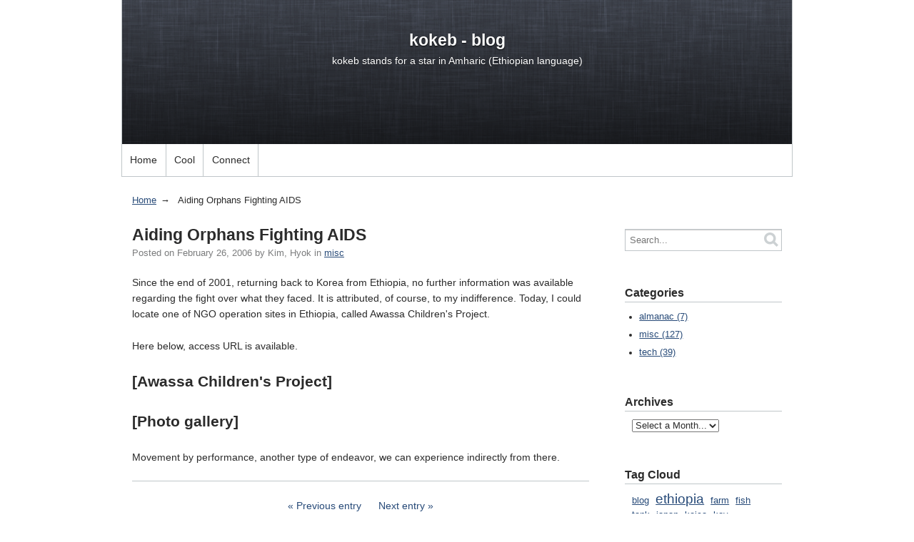

--- FILE ---
content_type: text/html; charset=UTF-8
request_url: https://kokeb.net/blog/2006/02/aiding-orphans-fighting-aids.html
body_size: 20145
content:
<!DOCTYPE html>
<html lang="en-us" itemscope itemtype="http://schema.org/Article">
  <head>
    <meta charset="UTF-8">
    <meta name="description" content=" Since the...">
    <meta name="generator" content="Movable Type Pro 6.3.2">
    <title>Aiding Orphans Fighting AIDS - kokeb - blog</title>
    <meta name="viewport" content="width=device-width,initial-scale=1">
    <link rel="stylesheet" href="https://kokeb.net/blog/styles.css">
    <!--[if lt IE 9]>
    <link rel="stylesheet" href="https://kokeb.net/blog/styles_ie.css">
    <script src="/mt/mt-static/support/theme_static/rainier/js/html5shiv.js"></script>
    <![endif]-->
    
    <link rel="start" href="https://kokeb.net/blog/">
    <link rel="alternate" type="application/atom+xml" title="Recent Entries" href="https://kokeb.net/blog/atom.xml" />
    <link rel="canonical" href="https://kokeb.net/blog/2006/02/aiding-orphans-fighting-aids.html" />
    

    <link rel="prev" href="https://kokeb.net/blog/2005/12/amharic-handwriting.html" title="Amharic handwriting (에티오피아어 글자 쓰기)">
    <link rel="next" href="https://kokeb.net/blog/2006/03/snowfall-in-march.html" title="Snowfall in March (눈이 왔어요~~)">
    <!-- Open Graph Protocol -->
    <meta property="og:type" content="article">
    <meta property="og:locale" content="en-us">
    <meta property="og:title" content="Aiding Orphans Fighting AIDS">
    <meta property="og:url" content="https://kokeb.net/blog/2006/02/aiding-orphans-fighting-aids.html">
    <meta property="og:description" content=" Since the...">
    <meta property="og:site_name" content="kokeb - blog">
    <meta property="og:image" content="https://kokeb.net/mt/mt-static/support/theme_static/rainier/img/siteicon-sample.png">
    <!-- Metadata -->
    <meta itemprop="description" content=" Since the...">
    <link itemprop="url" href="https://kokeb.net/blog/2006/02/aiding-orphans-fighting-aids.html">
    <link itemprop="image" href="https://kokeb.net/mt/mt-static/support/theme_static/rainier/img/siteicon-sample.png">
    <script src="https://kokeb.net/blog/mt.js"></script>
  </head>
  <body>
    <div id="container">
      <div id="container-inner">
        <header id="header" role="banner">
          <div id="header-inner">
            <div id="header-content">
              <h1>
                <a href="https://kokeb.net/blog/">

                  kokeb - blog

                </a>
              </h1>
              <p id="header-description">kokeb stands for a star in Amharic (Ethiopian language)</p>
            </div>

            <nav role="navigation">
          <ul>
            <li><a href="https://kokeb.net/blog/">Home</a></li>


            <li><a href="https://kokeb.net/blog/cool.html">Cool</a></li>

            <li><a href="https://kokeb.net/blog/connect.html">Connect</a></li>

          </ul>
        </nav>

          </div>
        </header>
        <div id="content">
          <div id="content-inner">
            <ul class="breadcrumb breadcrumb-list">
              <li class="breadcrumb-list-item"><a href="https://kokeb.net/blog/">Home</a></li>
              <li class="breadcrumb-list-item">Aiding Orphans Fighting AIDS</li>
            </ul>
            <div id="individual-main" class="main" role="main">
              <article id="entry-198" class="entry entry-asset asset hentry">
                <div class="asset-header">
                  <h2 itemprop="name" class="asset-name entry-title">Aiding Orphans Fighting AIDS</h2>
                  <footer class="asset-meta">
                    <ul class="asset-meta-list">
                      <li class="asset-meta-list-item">Posted on <time datetime="2006-02-26T00:42:58+09:00" itemprop="datePublished">February 26, 2006</time></li>
                      <li class="asset-meta-list-item">by <span class="author entry-author vcard">Kim, Hyok</span></li>

  
                      <li class="asset-meta-list-item">in <a itemprop="articleSection" rel="tag" href="https://kokeb.net/blog/misc/">misc</a></li>
  

                   </ul>
                </footer>
                </div>
                <div class="entry-content asset-content" itemprop="articleBody">
                       Since the end of 2001, returning back to Korea from Ethiopia, no further information was available regarding the fight over what they faced. It is attributed, of course, to my indifference. Today, I could locate one of NGO operation sites in Ethiopia, called Awassa Children's Project.<p>

Here below, access URL is available.<p>

<h2>[<a   href="http://www.awassachildrensproject.org/">Awassa Children's Project</a>]</h2><p>
<h2>[<a  href="http://awassa.org/gallery">Photo gallery</a>]</h2><p>

Movement by performance, another type of endeavor, we can experience indirectly from there.
                  
                </div>
                <nav class="page-navigation entry-navigation pagination content-nav">
                  <ul class="page-navigation-list">

                    <li class="page-navigation-list-item page-navigation-prev"><a rel="prev" href="https://kokeb.net/blog/2005/12/amharic-handwriting.html" title="Amharic handwriting (에티오피아어 글자 쓰기)">Previous entry</a></li>


                    <li class="page-navigation-list-item page-navigation-next"><a rel="next" href="https://kokeb.net/blog/2006/03/snowfall-in-march.html" title="Snowfall in March (눈이 왔어요~~)">Next entry</a></li>

                  </ul>
                </nav>
                <!--
<aside id="zenback" class="zenback feedback">
  
    Please paste Zenback script code here.
  
</aside>
-->
                <section id="comments" class="comments feedback">
  <h2 class="title comments-header">Comments</h2>
  
  
    
  <p id="comment-greeting" class="message">Leave a comment</p>
    
  <form method="post" action="https://kokeb.net/mt/mt-comments.cgi" name="comments_form" id="comments-form" onsubmit="return mtCommentOnSubmit(this)">
  <fieldset>
    <legend>Post a Comment</legend>
    <input type="hidden" name="static" value="1">
    <input type="hidden" name="armor" value="1">
    <input type="hidden" name="entry_id" value="198">
    <input type="hidden" name="__lang" value="en-us">
    <input type="hidden" name="parent_id" value="" id="comment-parent-id">
    <input type="hidden" name="preview" value="">
    <input type="hidden" name="sid" value="">

    <p id="comment-form-reply" style="display:none">
      <input type="checkbox" id="comment-reply" name="comment_reply" value="" onclick="mtSetCommentParentID()" /> <label for="comment-reply" id="comment-reply-label">Reply to comment</label>
    </p>

    <div id="comments-open-text">
      <label for="comment-text">Comments (You may use HTML tags for style)</label>
      <textarea name="text" id="comment-text" class="text"  onfocus="mtCommentFormOnFocus()"></textarea>
    </div>

    <div id="comments-open-data">
      <ul>
        <li>
          <label for="comment-author">Name</label> <input type="text" id="comment-author" class="text" name="author" value="" onfocus="mtCommentFormOnFocus()" />
        </li>
        <li>
          <label for="comment-email">Email Address</label> <input type="text" id="comment-email" class="text" name="email" value="" onfocus="mtCommentFormOnFocus()" />
        </li>
        <li>
          <label for="comment-url">URL</label> <input type="text" id="comment-url" class="text" name="url" value="" onfocus="mtCommentFormOnFocus()" />
        </li>
      </ul>

      <p>
        <input type="checkbox" id="comment-bake-cookie" name="bakecookie" onclick="mtRememberMeOnClick(this)" value="1" accesskey="r" /> <label for="comment-bake-cookie">Remember personal info?</label>
      </p>

    </div>

    <div id="comments-open-footer" class="actions-bar">
      <div id="comments-open-captcha"></div>

      <input type="submit" accesskey="s" name="post" id="comment-submit" class="primary button" value="Submit">
      <input type="submit" accesskey="v" name="preview_button" id="comment-preview" class="button" value="Preview" onclick="this.form.preview.value='1';">

    </div>
  </fieldset>
</form>

<script type="text/javascript">
    mtAttachEvent("load", mtEntryOnLoad);
    mtAttachEvent("unload", mtEntryOnUnload);
</script>

  
</section>


                
              </article>
            </div>
            <aside class="widgets related" role="complementary">
              <nav class="widget-search widget">
  <div class="widget-content">
    <form method="get" id="search" action="https://kokeb.net/mt/mt-search.cgi">
      <div>
        <input type="text" name="search" value="" placeholder="Search...">

        <input type="hidden" name="IncludeBlogs" value="4">

        <input type="hidden" name="limit" value="20">
        <button type="submit" name="button">
          <img alt="Search" src="/mt/mt-static/support/theme_static/rainier/img/search-icon.png">
        </button>
      </div>
    </form>
  </div>
</nav>
<nav class="widget-archive-category widget">
  <h3 class="widget-header">Categories</h3>
  <div class="widget-content">
    
      
    <ul class="widget-list">
      
      
      <li class="widget-list-item"><a href="https://kokeb.net/blog/almanac/">almanac (7)</a>
      
      
      </li>
      
    
      
      
      <li class="widget-list-item"><a href="https://kokeb.net/blog/misc/">misc (127)</a>
      
      
      </li>
      
    
      
      
      <li class="widget-list-item"><a href="https://kokeb.net/blog/tech/">tech (39)</a>
      
      
      </li>
      
    </ul>
      
    
  </div>
</nav>
  

<nav class="widget-archive-dropdown widget">
  <h3 class="widget-header">Archives</h3>
  <div class="widget-content">
    <select>
      <option>Select a Month...</option>
    
      <option value="https://kokeb.net/blog/2017/01/">January 2017</option>
    
  
    
      <option value="https://kokeb.net/blog/2015/02/">February 2015</option>
    
  
    
      <option value="https://kokeb.net/blog/2014/06/">June 2014</option>
    
  
    
      <option value="https://kokeb.net/blog/2013/07/">July 2013</option>
    
  
    
      <option value="https://kokeb.net/blog/2013/06/">June 2013</option>
    
  
    
      <option value="https://kokeb.net/blog/2013/01/">January 2013</option>
    
  
    
      <option value="https://kokeb.net/blog/2012/08/">August 2012</option>
    
  
    
      <option value="https://kokeb.net/blog/2012/07/">July 2012</option>
    
  
    
      <option value="https://kokeb.net/blog/2012/02/">February 2012</option>
    
  
    
      <option value="https://kokeb.net/blog/2011/06/">June 2011</option>
    
  
    
      <option value="https://kokeb.net/blog/2010/08/">August 2010</option>
    
  
    
      <option value="https://kokeb.net/blog/2010/07/">July 2010</option>
    
  
    
      <option value="https://kokeb.net/blog/2010/06/">June 2010</option>
    
  
    
      <option value="https://kokeb.net/blog/2010/05/">May 2010</option>
    
  
    
      <option value="https://kokeb.net/blog/2010/01/">January 2010</option>
    
  
    
      <option value="https://kokeb.net/blog/2009/11/">November 2009</option>
    
  
    
      <option value="https://kokeb.net/blog/2009/10/">October 2009</option>
    
  
    
      <option value="https://kokeb.net/blog/2009/05/">May 2009</option>
    
  
    
      <option value="https://kokeb.net/blog/2009/04/">April 2009</option>
    
  
    
      <option value="https://kokeb.net/blog/2009/03/">March 2009</option>
    
  
    
      <option value="https://kokeb.net/blog/2009/02/">February 2009</option>
    
  
    
      <option value="https://kokeb.net/blog/2009/01/">January 2009</option>
    
  
    
      <option value="https://kokeb.net/blog/2008/12/">December 2008</option>
    
  
    
      <option value="https://kokeb.net/blog/2008/10/">October 2008</option>
    
  
    
      <option value="https://kokeb.net/blog/2008/09/">September 2008</option>
    
  
    
      <option value="https://kokeb.net/blog/2008/08/">August 2008</option>
    
  
    
      <option value="https://kokeb.net/blog/2008/07/">July 2008</option>
    
  
    
      <option value="https://kokeb.net/blog/2008/06/">June 2008</option>
    
  
    
      <option value="https://kokeb.net/blog/2008/05/">May 2008</option>
    
  
    
      <option value="https://kokeb.net/blog/2008/04/">April 2008</option>
    
  
    
      <option value="https://kokeb.net/blog/2008/03/">March 2008</option>
    
  
    
      <option value="https://kokeb.net/blog/2008/02/">February 2008</option>
    
  
    
      <option value="https://kokeb.net/blog/2008/01/">January 2008</option>
    
  
    
      <option value="https://kokeb.net/blog/2007/12/">December 2007</option>
    
  
    
      <option value="https://kokeb.net/blog/2007/11/">November 2007</option>
    
  
    
      <option value="https://kokeb.net/blog/2007/10/">October 2007</option>
    
  
    
      <option value="https://kokeb.net/blog/2007/09/">September 2007</option>
    
  
    
      <option value="https://kokeb.net/blog/2007/08/">August 2007</option>
    
  
    
      <option value="https://kokeb.net/blog/2007/07/">July 2007</option>
    
  
    
      <option value="https://kokeb.net/blog/2007/06/">June 2007</option>
    
  
    
      <option value="https://kokeb.net/blog/2007/05/">May 2007</option>
    
  
    
      <option value="https://kokeb.net/blog/2007/04/">April 2007</option>
    
  
    
      <option value="https://kokeb.net/blog/2007/03/">March 2007</option>
    
  
    
      <option value="https://kokeb.net/blog/2007/02/">February 2007</option>
    
  
    
      <option value="https://kokeb.net/blog/2007/01/">January 2007</option>
    
  
    
      <option value="https://kokeb.net/blog/2006/12/">December 2006</option>
    
  
    
      <option value="https://kokeb.net/blog/2006/11/">November 2006</option>
    
  
    
      <option value="https://kokeb.net/blog/2006/10/">October 2006</option>
    
  
    
      <option value="https://kokeb.net/blog/2006/09/">September 2006</option>
    
  
    
      <option value="https://kokeb.net/blog/2006/08/">August 2006</option>
    
  
    
      <option value="https://kokeb.net/blog/2006/07/">July 2006</option>
    
  
    
      <option value="https://kokeb.net/blog/2006/06/">June 2006</option>
    
  
    
      <option value="https://kokeb.net/blog/2006/05/">May 2006</option>
    
  
    
      <option value="https://kokeb.net/blog/2006/04/">April 2006</option>
    
  
    
      <option value="https://kokeb.net/blog/2006/03/">March 2006</option>
    
  
    
      <option value="https://kokeb.net/blog/2006/02/">February 2006</option>
    
  
    
      <option value="https://kokeb.net/blog/2005/12/">December 2005</option>
    
  
    
      <option value="https://kokeb.net/blog/2005/11/">November 2005</option>
    
  
    
      <option value="https://kokeb.net/blog/2005/10/">October 2005</option>
    
  
    
      <option value="https://kokeb.net/blog/2005/06/">June 2005</option>
    
  
    
      <option value="https://kokeb.net/blog/2005/05/">May 2005</option>
    
  
    
      <option value="https://kokeb.net/blog/2005/04/">April 2005</option>
    
    </select>
  </div>
</nav>
    
  

<div class="widget-tag-cloud widget">
  <h3 class="widget-header">Tag Cloud</h3>
  <div class="widget-content">
    <ul class="widget-list">
  
      <li class="widget-list-item tag rank-4"><a href="https://kokeb.net/mt/mt-search.cgi?IncludeBlogs=4&amp;tag=blog&amp;limit=20">blog</a></li>
  

  
      <li class="widget-list-item tag rank-2"><a href="https://kokeb.net/mt/mt-search.cgi?IncludeBlogs=4&amp;tag=ethiopia&amp;limit=20">ethiopia</a></li>
  

  
      <li class="widget-list-item tag rank-4"><a href="https://kokeb.net/mt/mt-search.cgi?IncludeBlogs=4&amp;tag=farm&amp;limit=20">farm</a></li>
  

  
      <li class="widget-list-item tag rank-4"><a href="https://kokeb.net/mt/mt-search.cgi?IncludeBlogs=4&amp;tag=fish%20tank&amp;limit=20">fish tank</a></li>
  

  
      <li class="widget-list-item tag rank-4"><a href="https://kokeb.net/mt/mt-search.cgi?IncludeBlogs=4&amp;tag=japan&amp;limit=20">japan</a></li>
  

  
      <li class="widget-list-item tag rank-4"><a href="https://kokeb.net/mt/mt-search.cgi?IncludeBlogs=4&amp;tag=koica&amp;limit=20">koica</a></li>
  

  
      <li class="widget-list-item tag rank-4"><a href="https://kokeb.net/mt/mt-search.cgi?IncludeBlogs=4&amp;tag=kov&amp;limit=20">kov</a></li>
  

  
      <li class="widget-list-item tag rank-1"><a href="https://kokeb.net/mt/mt-search.cgi?IncludeBlogs=4&amp;tag=movable%20type&amp;limit=20">movable type</a></li>
  

  
      <li class="widget-list-item tag rank-2"><a href="https://kokeb.net/mt/mt-search.cgi?IncludeBlogs=4&amp;tag=mt&amp;limit=20">mt</a></li>
  

  
      <li class="widget-list-item tag rank-4"><a href="https://kokeb.net/mt/mt-search.cgi?IncludeBlogs=4&amp;tag=okinawa&amp;limit=20">okinawa</a></li>
  

  
      <li class="widget-list-item tag rank-3"><a href="https://kokeb.net/mt/mt-search.cgi?IncludeBlogs=4&amp;tag=travel&amp;limit=20">travel</a></li>
  

  
      <li class="widget-list-item tag rank-4"><a href="https://kokeb.net/mt/mt-search.cgi?IncludeBlogs=4&amp;tag=weekend%20family%20farm&amp;limit=20">weekend family farm</a></li>
  

  
      <li class="widget-list-item tag rank-4"><a href="https://kokeb.net/mt/mt-search.cgi?IncludeBlogs=4&amp;tag=%EC%96%B4%ED%95%AD&amp;limit=20">어항</a></li>
  

  
      <li class="widget-list-item tag rank-2"><a href="https://kokeb.net/mt/mt-search.cgi?IncludeBlogs=4&amp;tag=%EC%97%90%ED%8B%B0%EC%98%A4%ED%94%BC%EC%95%84&amp;limit=20">에티오피아</a></li>
  

  
      <li class="widget-list-item tag rank-3"><a href="https://kokeb.net/mt/mt-search.cgi?IncludeBlogs=4&amp;tag=%EC%97%AC%ED%96%89&amp;limit=20">여행</a></li>
  

  
      <li class="widget-list-item tag rank-4"><a href="https://kokeb.net/mt/mt-search.cgi?IncludeBlogs=4&amp;tag=%EC%97%B4%EB%8C%80%EC%96%B4&amp;limit=20">열대어</a></li>
  

  
      <li class="widget-list-item tag rank-4"><a href="https://kokeb.net/mt/mt-search.cgi?IncludeBlogs=4&amp;tag=%EC%98%A4%ED%82%A4%EB%82%98%EC%99%80&amp;limit=20">오키나와</a></li>
  

  
      <li class="widget-list-item tag rank-4"><a href="https://kokeb.net/mt/mt-search.cgi?IncludeBlogs=4&amp;tag=%EC%9D%BC%EB%B3%B8&amp;limit=20">일본</a></li>
  

  
      <li class="widget-list-item tag rank-4"><a href="https://kokeb.net/mt/mt-search.cgi?IncludeBlogs=4&amp;tag=%ED%95%9C%EA%B5%AD%EA%B5%AD%EC%A0%9C%ED%98%91%EB%A0%A5%EB%8B%A8&amp;limit=20">한국국제협력단</a></li>
  

  
      <li class="widget-list-item tag rank-4"><a href="https://kokeb.net/mt/mt-search.cgi?IncludeBlogs=4&amp;tag=%ED%95%9C%EA%B5%AD%ED%95%B4%EC%99%B8%EB%B4%89%EC%82%AC%EB%8B%A8&amp;limit=20">한국해외봉사단</a></li>
  
    </ul>
  </div>
</div>
  

<div class="widget-syndication widget section">
  <div class="widget-content">
    <p><img src="https://kokeb.net/mt/mt-static/images/status_icons/feed.gif" alt="Subscribe to feed" width="9" height="9" /> <a href="https://kokeb.net/blog/atom.xml">Subscribe to this blog's feed</a></p>

  </div>
</div>

            </aside>
          </div>
        </div>
        <footer id="footer" role="contentinfo">
          <div id="footer-inner">
            <div id="footer-content">
  <nav role="navigation">
          <ul>
            <li><a href="https://kokeb.net/blog/">Home</a></li>


            <li><a href="https://kokeb.net/blog/cool.html">Cool</a></li>

            <li><a href="https://kokeb.net/blog/connect.html">Connect</a></li>

          </ul>
        </nav>

  <p class="license">This blog is licensed under a <a rel="license" href="http://creativecommons.org/licenses/by-nc-sa/4.0/">Creative Commons License</a>.</p>
  <p class="poweredby">Powered by <a href="http://www.movabletype.org/">Movable Type Pro</a></p>
</div>
          </div>
        </footer>
      </div>
    </div>
    <script src="https://kokeb.net/mt/mt-static/jquery/jquery.min.js"></script>
    <script src="https://kokeb.net/blog/mt-theme-scale2.js"></script>
  </body>
</html>
